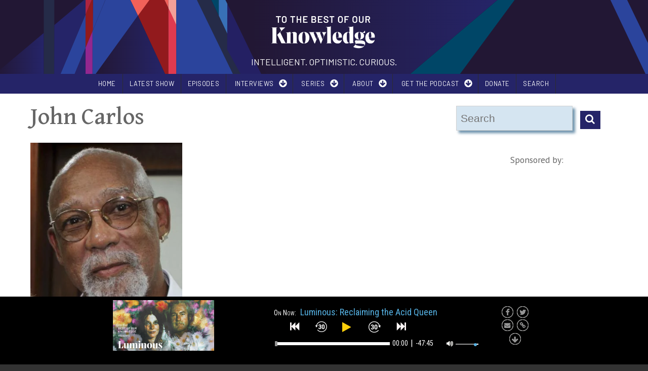

--- FILE ---
content_type: text/html; charset=UTF-8
request_url: https://www.ttbook.org/sites/default/themes/gratis_ttbook/js/podparser.php?callback=jQuery112409127936762318973_1768734000107&Podurl=https://www.ttbook.org/podcast/shows/rss.xml&_=1768734000108
body_size: 457
content:
jQuery112409127936762318973_1768734000107([{"title":"Luminous: Reclaiming the Acid Queen","mp3":"https:\/\/dts.podtrac.com\/redirect.mp3\/wpr-podcast.streamguys1.com\/tbk\/tbk251108p.mp3","download":"https:\/\/dts.podtrac.com\/redirect.mp3\/wpr-podcast.streamguys1.com\/tbk\/tbk251108p.mp3","poster":"https:\/\/wpr-public.s3.amazonaws.com\/ttbook\/images\/16x9-Luminous-Susannah-Calahan-3.png","artist":"webmaster@wpr.org (Wisconsin Public Radio)","pubDate":null,"timestamp":false},{"title":"Farewell from TTBOOK","mp3":"https:\/\/dts.podtrac.com\/redirect.mp3\/wpr-podcast.streamguys1.com\/tbk\/tbk250927a.mp3","download":"https:\/\/dts.podtrac.com\/redirect.mp3\/wpr-podcast.streamguys1.com\/tbk\/tbk250927a.mp3","poster":"https:\/\/wpr-public.s3.amazonaws.com\/ttbook\/images\/TTBOOK_Final_Show_Image.png","artist":"webmaster@wpr.org (Wisconsin Public Radio)","pubDate":null,"timestamp":false},{"title":"Giving Up","mp3":"https:\/\/dts.podtrac.com\/redirect.mp3\/wpr-podcast.streamguys1.com\/tbk\/tbk250913a.mp3","download":"https:\/\/dts.podtrac.com\/redirect.mp3\/wpr-podcast.streamguys1.com\/tbk\/tbk250913a.mp3","poster":"https:\/\/wpr-public.s3.amazonaws.com\/ttbook\/images\/16x9-givingup_show_v2.png","artist":"webmaster@wpr.org (Wisconsin Public Radio)","pubDate":null,"timestamp":false},{"title":"Does AI dream?","mp3":"https:\/\/dts.podtrac.com\/redirect.mp3\/wpr-podcast.streamguys1.com\/tbk\/tbk250913b.mp3","download":"https:\/\/dts.podtrac.com\/redirect.mp3\/wpr-podcast.streamguys1.com\/tbk\/tbk250913b.mp3","poster":"https:\/\/wpr-public.s3.amazonaws.com\/ttbook\/images\/16x9-AI_show_FINAL.png","artist":"webmaster@wpr.org (Wisconsin Public Radio)","pubDate":null,"timestamp":false},{"title":"Deep Time: Reclaim the Night","mp3":"https:\/\/dts.podtrac.com\/redirect.mp3\/wpr-podcast.streamguys1.com\/tbk\/tbk250906a.mp3","download":"https:\/\/dts.podtrac.com\/redirect.mp3\/wpr-podcast.streamguys1.com\/tbk\/tbk250906a.mp3","poster":"https:\/\/wpr-public.s3.amazonaws.com\/ttbook\/images\/TTBOOK_Podcast_deeptime_16x9-reclaim-the-night-2.png","artist":"webmaster@wpr.org (Wisconsin Public Radio)","pubDate":null,"timestamp":false},{"title":"Reframing the Portrait","mp3":"https:\/\/dts.podtrac.com\/redirect.mp3\/wpr-podcast.streamguys1.com\/tbk\/tbk250906b.mp3","download":"https:\/\/dts.podtrac.com\/redirect.mp3\/wpr-podcast.streamguys1.com\/tbk\/tbk250906b.mp3","poster":"https:\/\/wpr-public.s3.amazonaws.com\/ttbook\/images\/markonfire_a_portrait_of_a_woman_with_one_side_of_the_portrait_dd370af4-75cd-4aef-a756-f27b6d9e332b.png","artist":"webmaster@wpr.org (Wisconsin Public Radio)","pubDate":null,"timestamp":false},{"title":"Island of Knowledge: Human Flourishing","mp3":"https:\/\/dts.podtrac.com\/redirect.mp3\/wpr-podcast.streamguys1.com\/tbk\/tbk250830a.mp3","download":"https:\/\/dts.podtrac.com\/redirect.mp3\/wpr-podcast.streamguys1.com\/tbk\/tbk250830a.mp3","poster":"https:\/\/wpr-public.s3.amazonaws.com\/ttbook\/images\/iok-2-show-image-4.png","artist":"webmaster@wpr.org (Wisconsin Public Radio)","pubDate":null,"timestamp":false},{"title":"Plant Intelligence","mp3":"https:\/\/dts.podtrac.com\/redirect.mp3\/wpr-podcast.streamguys1.com\/tbk\/tbk250823b.mp3","download":"https:\/\/dts.podtrac.com\/redirect.mp3\/wpr-podcast.streamguys1.com\/tbk\/tbk250823b.mp3","poster":"https:\/\/wpr-public.s3.amazonaws.com\/ttbook\/images\/Firefly_a_brain_shaped_leaf_8244-2.jpg","artist":"webmaster@wpr.org (Wisconsin Public Radio)","pubDate":null,"timestamp":false},{"title":"The Sum of Our Data","mp3":"https:\/\/dts.podtrac.com\/redirect.mp3\/wpr-podcast.streamguys1.com\/tbk\/tbk250823a.mp3","download":"https:\/\/dts.podtrac.com\/redirect.mp3\/wpr-podcast.streamguys1.com\/tbk\/tbk250823a.mp3","poster":"https:\/\/wpr-public.s3.amazonaws.com\/ttbook\/images\/16x9-Data-Show-Image.png","artist":"webmaster@wpr.org (Wisconsin Public Radio)","pubDate":null,"timestamp":false},{"title":"To All The Dogs We&#039;ve Loved","mp3":"https:\/\/dts.podtrac.com\/redirect.mp3\/wpr-podcast.streamguys1.com\/tbk\/tbk250816a.mp3","download":"https:\/\/dts.podtrac.com\/redirect.mp3\/wpr-podcast.streamguys1.com\/tbk\/tbk250816a.mp3","poster":"https:\/\/wpr-public.s3.amazonaws.com\/ttbook\/images\/dog-header.png","artist":"webmaster@wpr.org (Wisconsin Public Radio)","pubDate":null,"timestamp":false},{"title":"Whose Land Is It?","mp3":"https:\/\/dts.podtrac.com\/redirect.mp3\/wpr-podcast.streamguys1.com\/tbk\/tbk250816b.mp3","download":"https:\/\/dts.podtrac.com\/redirect.mp3\/wpr-podcast.streamguys1.com\/tbk\/tbk250816b.mp3","poster":"https:\/\/wpr-public.s3.amazonaws.com\/ttbook\/images\/eric-chen-u5MyPfbvKww-unsplash.jpg","artist":"webmaster@wpr.org (Wisconsin Public Radio)","pubDate":null,"timestamp":false},{"title":"Shapeshifting","mp3":"https:\/\/dts.podtrac.com\/redirect.mp3\/wpr-podcast.streamguys1.com\/tbk\/tbk250809b.mp3","download":"https:\/\/dts.podtrac.com\/redirect.mp3\/wpr-podcast.streamguys1.com\/tbk\/tbk250809b.mp3","poster":"https:\/\/wpr-public.s3.amazonaws.com\/ttbook\/images\/diana-parkhouse-5RY9GtjPXZM-unsplash-Edit.jpg","artist":"webmaster@wpr.org (Wisconsin Public Radio)","pubDate":null,"timestamp":false},{"title":"In Search of 'Real' Food","mp3":"https:\/\/dts.podtrac.com\/redirect.mp3\/wpr-podcast.streamguys1.com\/tbk\/tbk250809a.mp3","download":"https:\/\/dts.podtrac.com\/redirect.mp3\/wpr-podcast.streamguys1.com\/tbk\/tbk250809a.mp3","poster":"https:\/\/wpr-public.s3.amazonaws.com\/ttbook\/images\/etty-fidele-407371-unsplash.jpg","artist":"webmaster@wpr.org (Wisconsin Public Radio)","pubDate":null,"timestamp":false},{"title":"Luminous: Thomas Metzinger on why we need a \u201cculture of consciousness\u201d","mp3":"https:\/\/dts.podtrac.com\/redirect.mp3\/wpr-podcast.streamguys1.com\/tbk\/tbk250726p.mp3","download":"https:\/\/dts.podtrac.com\/redirect.mp3\/wpr-podcast.streamguys1.com\/tbk\/tbk250726p.mp3","poster":"https:\/\/wpr-public.s3.amazonaws.com\/ttbook\/images\/16x9-luminous-thomas-metzinger-2.png","artist":"webmaster@wpr.org (Wisconsin Public Radio)","pubDate":null,"timestamp":false}]);

--- FILE ---
content_type: text/html; charset=utf-8
request_url: https://www.google.com/recaptcha/api2/aframe
body_size: 269
content:
<!DOCTYPE HTML><html><head><meta http-equiv="content-type" content="text/html; charset=UTF-8"></head><body><script nonce="1xNsPwzNc6-YETArR0jUVQ">/** Anti-fraud and anti-abuse applications only. See google.com/recaptcha */ try{var clients={'sodar':'https://pagead2.googlesyndication.com/pagead/sodar?'};window.addEventListener("message",function(a){try{if(a.source===window.parent){var b=JSON.parse(a.data);var c=clients[b['id']];if(c){var d=document.createElement('img');d.src=c+b['params']+'&rc='+(localStorage.getItem("rc::a")?sessionStorage.getItem("rc::b"):"");window.document.body.appendChild(d);sessionStorage.setItem("rc::e",parseInt(sessionStorage.getItem("rc::e")||0)+1);localStorage.setItem("rc::h",'1768734003675');}}}catch(b){}});window.parent.postMessage("_grecaptcha_ready", "*");}catch(b){}</script></body></html>